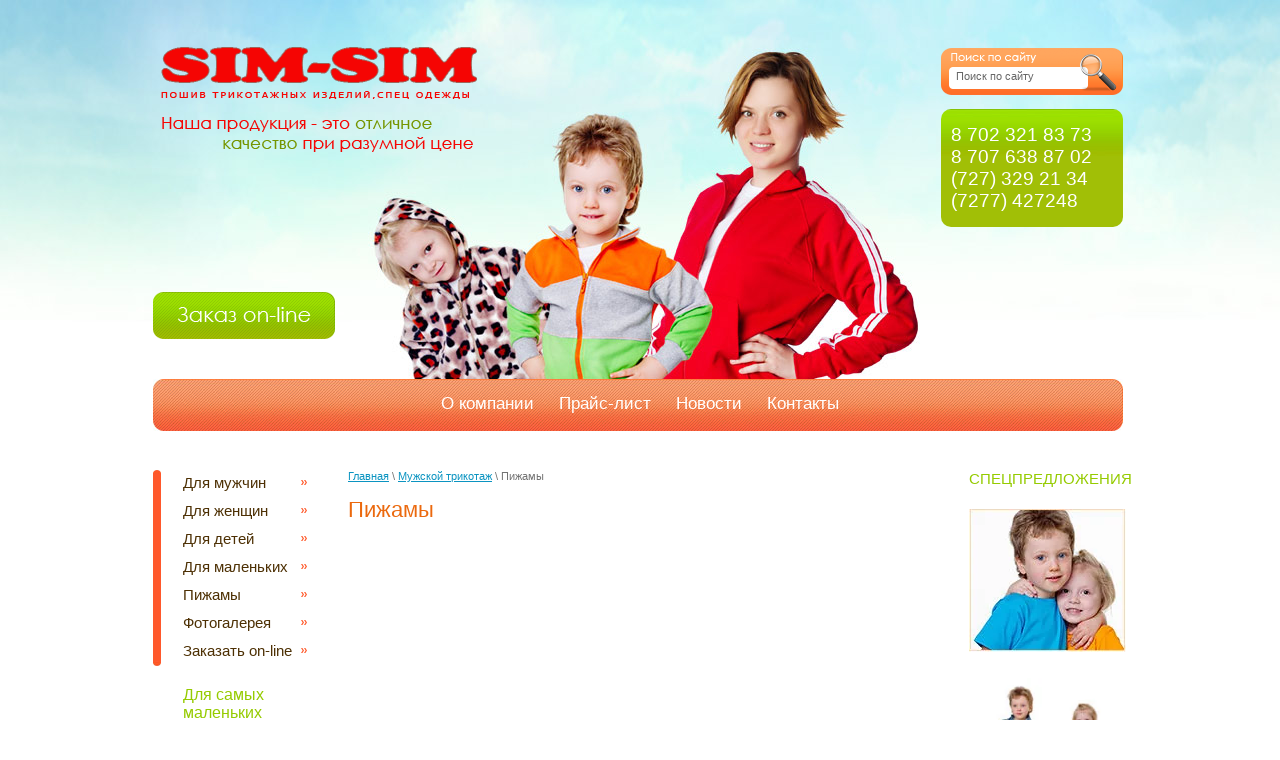

--- FILE ---
content_type: text/html; charset=utf-8
request_url: http://sim-sim-tal.kz/pizhamy1
body_size: 4837
content:
<!doctype html>
<!--[if lt IE 7]> <html class="no-js lt-ie9 lt-ie8 lt-ie7" lang="ru"> <![endif]-->
<!--[if IE 7]>    <html class="no-js lt-ie9 lt-ie8" lang="ru"> <![endif]-->
<!--[if IE 8]>    <html class="no-js lt-ie9" lang="ru"> <![endif]-->
<!--[if gt IE 8]><!--> 
<html class="no-js" lang="ru"> <!--<![endif]--><head>
<meta name='yandex-verification' content='4a6effed39ebb90d' />
<meta name='wmail-verification' content='71c8ea8b6c8c2ec5' />
<meta name="google-site-verification" content="_J7I4XuaffDmV5wqg_ICH6fmYzFfVqjEHJrMoyL0Tj0" />

<meta name="robots" content="all"/>
<meta http-equiv="Content-Type" content="text/html; charset=UTF-8" />
<meta name="SKYPE_TOOLBAR" content="SKYPE_TOOLBAR_PARSER_COMPATIBLE" />
<meta name="description" content="Пижамы" />
<meta name="keywords" content="Пижамы" />
<title>Пижамы Магазин трикотажных изделий SIM-SIM 2008</title>
<link href="/t/v8/images/styles.css" rel="stylesheet" type="text/css" />
<link href="/g/css/styles_articles_tpl.css" rel="stylesheet" type="text/css" />

            <!-- 46b9544ffa2e5e73c3c971fe2ede35a5 -->
            <script src='/shared/s3/js/lang/ru.js'></script>
            <script src='/shared/s3/js/common.min.js'></script>
        <link rel='stylesheet' type='text/css' href='/shared/s3/css/calendar.css' /><link rel='stylesheet' type='text/css' href='/shared/highslide-4.1.13/highslide.min.css'/>
<script type='text/javascript' src='/shared/highslide-4.1.13/highslide.packed.js'></script>
<script type='text/javascript'>
hs.graphicsDir = '/shared/highslide-4.1.13/graphics/';
hs.outlineType = null;
hs.showCredits = false;
hs.lang={cssDirection:'ltr',loadingText:'Загрузка...',loadingTitle:'Кликните чтобы отменить',focusTitle:'Нажмите чтобы перенести вперёд',fullExpandTitle:'Увеличить',fullExpandText:'Полноэкранный',previousText:'Предыдущий',previousTitle:'Назад (стрелка влево)',nextText:'Далее',nextTitle:'Далее (стрелка вправо)',moveTitle:'Передвинуть',moveText:'Передвинуть',closeText:'Закрыть',closeTitle:'Закрыть (Esc)',resizeTitle:'Восстановить размер',playText:'Слайд-шоу',playTitle:'Слайд-шоу (пробел)',pauseText:'Пауза',pauseTitle:'Приостановить слайд-шоу (пробел)',number:'Изображение %1/%2',restoreTitle:'Нажмите чтобы посмотреть картинку, используйте мышь для перетаскивания. Используйте клавиши вперёд и назад'};</script>

<script type="text/javascript" src="/t/v8/images/jquery1.8.3.js"></script>
<script src="/t/v8/images/modernizr-2.5.3.min.js"></script>
</head>           
<body>
<div class="site-wrap">                                    
    <div class="site-wrap-in">
    	<header class="site-header">  
         <div class="site-logo"><a href="http://sim-sim-tal.kz"><img src="/t/v8/images/logo.png" alt="ПК Алита" /></a></div>
         <div class="slogan"><img src="/t/v8/images/slogan.png" alt=""></div>
                 <nav class="top-menu-wrap">                                                 	    
             <ul class="top-menu">
                              <li><a href="/" >О компании</a></li>
                              <li><a href="/d/569062/d/price.doc" >Прайс-лист</a></li>
                              <li><a href="/novosti" >Новости</a></li>
                              <li><a href="/kontakty" >Контакты</a></li>
                          </ul>    
         </nav>  
                  <nav class="site-search">
             <form action="/search" method="get"  class="search-form" >
                 <input name="search" class="site-search-text" type="text"  onblur="this.value=this.value==''?'Поиск по сайту':this.value" onFocus="this.value=this.value=='Поиск по сайту'?'':this.value;" value="Поиск по сайту" />
                 <input type="submit"  value="" class="site-search-button"/>
             <re-captcha data-captcha="recaptcha"
     data-name="captcha"
     data-sitekey="6LfLhZ0UAAAAAEB4sGlu_2uKR2xqUQpOMdxygQnA"
     data-lang="ru"
     data-rsize="invisible"
     data-type="image"
     data-theme="light"></re-captcha></form>
         </nav>                             
         <div class="site-phone"><p>8 702 321 83 73</p>
<p>8 707 638 87 02</p>
<p>(727) 329 21 34</p>
<p>(7277) 427248&nbsp;</p></div>
         <div class="button"><a href="/zakazat_on-line"><img src="/t/v8/images/button.png" alt=""></a></div>  
        </header>
        <div class="site-content-wrap">
            <div class="site-content-middle">
                <div class="site-content-middle-in">
                    <div class="site-content-middle-in-2">                           
						<div class="site-path"><a href="/">Главная</a> \ <a href="/muzhskoy_trikotazh">Мужской трикотаж</a>  \ Пижамы&nbsp;</div>  
                        <h1>Пижамы</h1>



</div>	
                </div>
            </div>
            <aside class="site-content-left">
            	            	<nav class="left-menu-wrap">
                	<div class="left-menu-wrap2">
                        <ul class="left-menu">
                                                    <li><a href="/dlya-muzhchin" >Для мужчин</a></li>
                                                    <li><a href="/dlya-zhenschin" >Для женщин</a></li>
                                                    <li><a href="/dlya-detey" >Для детей</a></li>
                                                    <li><a href="/dlya-malenkih" >Для маленьких</a></li>
                                                    <li><a href="/pizhamy3" >Пижамы</a></li>
                                                    <li><a href="/fotogalereya" >Фотогалерея</a></li>
                                                    <li><a href="/zakazat_on-line" >Заказать on-line</a></li>
                                                </ul>
                    </div>
                </nav> 
                                                <article>
                    <div class="edit-title">Для самых маленьких</div>
                    <div class="edit-block-body"><p><img alt="endb8q5r_07.jpg" height="144" src="/thumb/2/RBFLOEPE13uv5IJCXMvz5g/360r300/d/endb8q5r_07.jpg" style="border-width: 0;" title="" width="157" /></p>
<p>&nbsp;</p></div>
                </article>     
                                <div class="inf"><!-- begin of Top100 code -->

<script id="top100Counter" type="text/javascript" src="http://counter.rambler.ru/top100.jcn?3036035"></script>
<noscript>
<a href="http://top100.rambler.ru/navi/3036035/">
<img src="http://counter.rambler.ru/top100.cnt?3036035" alt="Rambler's Top100" border="0" />
</a>

</noscript>
<!-- end of Top100 code -->
<!-- Rating@Mail.ru counter -->
<script type="text/javascript">
var _tmr = _tmr || [];
_tmr.push({id: "2544090", type: "pageView", start: (new Date()).getTime()});
(function (d, w) {
   var ts = d.createElement("script"); ts.type = "text/javascript"; ts.async = true;
   ts.src = (d.location.protocol == "https:" ? "https:" : "http:") + "//top-fwz1.mail.ru/js/code.js";
   var f = function () {var s = d.getElementsByTagName("script")[0]; s.parentNode.insertBefore(ts, s);};
   if (w.opera == "[object Opera]") { d.addEventListener("DOMContentLoaded", f, false); } else { f(); }
})(document, window);
</script><noscript><div style="position:absolute;left:-10000px;">
<img src="//top-fwz1.mail.ru/counter?id=2544090;js=na" style="border:0;" height="1" width="1" alt="Рейтинг@Mail.ru" />
</div></noscript>
<!-- //Rating@Mail.ru counter -->
<!-- Rating@Mail.ru logo -->
<a href="http://top.mail.ru/jump?from=2544090">
<img src="//top-fwz1.mail.ru/counter?id=2544090;t=441;l=1" 
style="border:0;" height="31" width="88" alt="Рейтинг@Mail.ru" /></a>
<!-- //Rating@Mail.ru logo -->
<!--LiveInternet counter--><script type="text/javascript"><!--
document.write("<a href='//www.liveinternet.ru/click' "+
"target=_blank><img src='//counter.yadro.ru/hit?t18.5;r"+
escape(document.referrer)+((typeof(screen)=="undefined")?"":
";s"+screen.width+"*"+screen.height+"*"+(screen.colorDepth?
screen.colorDepth:screen.pixelDepth))+";u"+escape(document.URL)+
";"+Math.random()+
"' alt='' title='LiveInternet: показано число просмотров за 24"+
" часа, посетителей за 24 часа и за сегодня' "+
"border='0' width='88' height='31'><\/a>")
//--></script><!--/LiveInternet--></div>
	            </aside>
                <aside class="site-content-right">
                                    <article>
                        <div class="edit-title2">Cпецпредложения</div>
                        <div class="edit-block-body"><p><img alt="endb8q5r_03.jpg" height="143" src="/thumb/2/9nu4fEauS3irv_iI4b_X8A/360r300/d/endb8q5r_03.jpg" style="border-width: 0;" title="" width="157" /></p>
<p>&nbsp;<img alt="детский трикотаж (20)" height="109" src="/thumb/2/11paKLMbPBF-w2cZpWmRCA/180r160/d/%D0%B4%D0%B5%D1%82%D1%81%D0%BA%D0%B8%D0%B9_%D1%82%D1%80%D0%B8%D0%BA%D0%BE%D1%82%D0%B0%D0%B6_%2820%29.JPG.jpg" style="border-width: 0;" width="164" /></p>
<p><img alt="детский трикотаж (16)" height="260" src="/thumb/2/hjoxt4Mz77OxlhMFmIpi_Q/360r300/d/%D0%B4%D0%B5%D1%82%D1%81%D0%BA%D0%B8%D0%B9_%D1%82%D1%80%D0%B8%D0%BA%D0%BE%D1%82%D0%B0%D0%B6_%2816%29.JPG.jpg" style="border-width: 0;" width="173" /></p></div>
                    </article>      
                               	
                </aside>
        </div>
    </div>
</div>

<footer class="site-footer">    
		         <nav class="bot-menu-wrap">             
             <ul class="bot-menu">     
                              <li><a href="/" >О компании</a></li>
                              <li><a href="/d/569062/d/price.doc" >Прайс-лист</a></li>
                              <li><a href="/novosti" >Новости</a></li>
                              <li><a href="/kontakty" >Контакты</a></li>
                          </ul>    
         </nav>      
                  	<div class="tel_bot"><p>(727)&nbsp;329-21-34</p></div> 
         	<div class="logo2"><img src="/t/v8/images/logo2.png" alt=""></div>
           <div class="site-name">&copy; 2013 - 2026 ПК Алита</div>
            <div class="site-copyright"><span style='font-size:14px;' class='copyright'><!--noindex--> <span style="text-decoration:underline; cursor: pointer;" onclick="javascript:window.open('https://megagr'+'oup.kz?utm_referrer='+location.hostname)" class="copyright">Создание сайтов Алматы</span> — megagroup.kz<!--/noindex--></span></div>     
            <div class="site-counters"><!-- begin of Top100 code -->

<script id="top100Counter" type="text/javascript" src="http://counter.rambler.ru/top100.jcn?3036035"></script>
<noscript>
<a href="http://top100.rambler.ru/navi/3036035/">
<img src="http://counter.rambler.ru/top100.cnt?3036035" alt="Rambler's Top100" border="0" />
</a>

</noscript>
<!-- end of Top100 code -->

<!--LiveInternet counter--><script type="text/javascript"><!--
document.write("<a href='//www.liveinternet.ru/click' "+
"target=_blank><img src='//counter.yadro.ru/hit?t18.5;r"+
escape(document.referrer)+((typeof(screen)=="undefined")?"":
";s"+screen.width+"*"+screen.height+"*"+(screen.colorDepth?
screen.colorDepth:screen.pixelDepth))+";u"+escape(document.URL)+
";"+Math.random()+
"' alt='' title='LiveInternet: показано число просмотров за 24"+
" часа, посетителей за 24 часа и за сегодня' "+
"border='0' width='88' height='31'><\/a>")
//--></script><!--/LiveInternet-->

<!-- Rating@Mail.ru counter -->
<script type="text/javascript">
var _tmr = _tmr || [];
_tmr.push({id: "2544090", type: "pageView", start: (new Date()).getTime()});
(function (d, w) {
   var ts = d.createElement("script"); ts.type = "text/javascript"; ts.async = true;
   ts.src = (d.location.protocol == "https:" ? "https:" : "http:") + "//top-fwz1.mail.ru/js/code.js";
   var f = function () {var s = d.getElementsByTagName("script")[0]; s.parentNode.insertBefore(ts, s);};
   if (w.opera == "[object Opera]") { d.addEventListener("DOMContentLoaded", f, false); } else { f(); }
})(document, window);
</script><noscript><div style="position:absolute;left:-10000px;">
<img src="//top-fwz1.mail.ru/counter?id=2544090;js=na" style="border:0;" height="1" width="1" alt="Рейтинг@Mail.ru" />
</div></noscript>
<!-- //Rating@Mail.ru counter -->
<!-- Rating@Mail.ru logo -->
<a href="http://top.mail.ru/jump?from=2544090">
<img src="//top-fwz1.mail.ru/counter?id=2544090;t=441;l=1" 
style="border:0;" height="31" width="88" alt="Рейтинг@Mail.ru" /></a>
<!-- //Rating@Mail.ru logo -->

<a href="http://www.kontakt.kz/" target="_blank"><img src="http://www.resurs.kz/images/kontakt.gif" border="0" width="88" height="31" alt="работа"></a>
<!--__INFO2026-01-21 00:28:13INFO__-->
</div>                
</footer>
<!--L.R-->

<!-- assets.bottom -->
<!-- </noscript></script></style> -->
<script src="/my/s3/js/site.min.js?1768978399" ></script>
<script src="/my/s3/js/site/defender.min.js?1768978399" ></script>
<script src="https://cp.onicon.ru/loader/53a196e972d22c614e000031.js" data-auto async></script>
<script >/*<![CDATA[*/
var megacounter_key="922d6a0181dec062261aeb0fac659165";
(function(d){
    var s = d.createElement("script");
    s.src = "//counter.megagroup.ru/loader.js?"+new Date().getTime();
    s.async = true;
    d.getElementsByTagName("head")[0].appendChild(s);
})(document);
/*]]>*/</script>
<script >/*<![CDATA[*/
$ite.start({"sid":567471,"vid":569062,"aid":620695,"stid":1,"cp":25,"active":true,"domain":"sim-sim-tal.kz","lang":"ru","trusted":false,"debug":false,"captcha":3});
/*]]>*/</script>
<!-- /assets.bottom -->
</body>
</html>

--- FILE ---
content_type: text/css
request_url: http://sim-sim-tal.kz/t/v8/images/styles.css
body_size: 3588
content:
@charset "utf-8";
/* CSS Document */				
article, aside, details, figcaption, figure, footer, header, hgroup, nav, section { display: block; }
audio, canvas, video 															  { display: inline-block; }
.lt-ie8 audio, .lt-ie8 canvas, .lt-ie8 video									  { display:inline; min-height:0}
audio:not([controls]) 															  { display: none; }
[hidden] 																		  { display: none; }

html, body, div, span, h1, h2, h3, h4, h5, h6, p, em, strong, sub, sup, b, u, i, dl, dt, dd, ol, ul, li, form, label, tbody, tfoot, thead, tr, th, td, article, aside, canvas, details, figcaption, figure, footer, header, hgroup, menu, nav, section, summary, time, mark, audio, video {
			margin: 0;
			padding: 0;
			border: 0;
			outline: 0;
			background: transparent;
			font-size: 100%;
							}

img { padding: 0; outline: 0; background: transparent; font-size: 100%}

html 						{ font-size: 100%; overflow-y: scroll; height:100%; min-width:980px;}
html, button, input, select, textarea { font-family: sans-serif; color: #222; }
body 						{ margin:0; padding:0; min-width:980px; height:100%; min-height:100%; text-align: left; line-height: 1.25;  color: #727272;  font: normal 13px Arial, Helvetica, sans-serif;}

a 							{ color: #0b94c1;  margin: 0; padding: 0; font-size: 100%; background: transparent; text-decoration:underline;}
a:visited 					{ color: #0b94c1; }
a:hover 					{ color: #0b94c1; text-decoration:none }
a:focus						{ outline: thin dotted; }
a:hover, a:active 			{ outline: 0; }
abbr[title] 				{ border-bottom: 1px dotted; }
b, strong 					{ font-weight: bold; }
dfn 						{ font-style: italic; }
hr 							{ display: block; height: 1px; border: 0; border-top: 1px solid #ccc; margin: 1em 0; padding: 0; }
ins							{ background: #ff9; color: #000; text-decoration: none; }
mark 						{ background: #ff0; color: #000; font-style: italic; font-weight: bold; }
pre, code, kbd, samp 		{ font-family: monospace, serif; font-size: 1em; }
pre 						{ white-space: pre; white-space: pre-wrap;}

q 							{ quotes: none; }
q:before, q:after 			{ content: ""; content: none; }
small 						{ font-size: 85%; }
sub, sup 					{ font-size: 75%; line-height: 0; position: relative; vertical-align: baseline; }
sup 						{ top: -0.5em; }
sub 						{ bottom: -0.25em; }

p, pre, blockquote, dl      { margin: 1em 0;}

ul, ol						{ margin: 1em 0; padding: 0 0 0 40px; }
dd 							{ margin: 0 0 0 40px; }
nav ul, nav ol				{ list-style: none; list-style-image: none; margin: 0; padding: 0; }

img 						{ vertical-align: middle; }
svg:not(:root) 				{ overflow: hidden; }
figure 						{ margin: 0; }

form						{ margin: 0; }
fieldset 					{ border: 0; margin: 0; padding: 0; border: 1px solid gray; }

label 						{ cursor: pointer; }
legend						{ border: 0; padding: 0; white-space: normal; }
.lt-ie8 legend 				{ margin-left:7px}
button, input, select, textarea { font-size: 100%; margin: 0; vertical-align: baseline; }
.lt-ie8 button, input, select, textarea{ vertical-align: middle;} 
button, input { line-height: normal; }
button, input[type="button"], input[type="reset"], input[type="submit"] { cursor: pointer; }
.lt-ie8 button, input[type="button"], input[type="reset"], input[type="submit"]{ overflow:visible;}
button[disabled], input[disabled] { cursor: default; }
input[type="checkbox"], input[type="radio"] { box-sizing: border-box; padding: 0;}
.lt-ie8 input[type="checkbox"], input[type="radio"] { width: 13px; height: 13px;}
textarea { overflow: auto; vertical-align: top; resize: vertical; }

h1,h2,h3,h4,h5,h6 { font-family: 'Century Gothic', Arial, Helvetica, sans-serif; color:#eb690e; font-weight:normal; font-style:normal;}
h1 { font-size: 22px; margin:0 0 13px; }
h2 { font-size: 21px; margin: .83em 0;}
h3 { font-size: 20px; margin: 1.0em 0;}
h4 { font-size: 19px; margin: 1.33em 0;}
h5 { font-size: 18px; margin: 1.5em 0;}
h6 { font-size: 17px; margin: 1.67em 0;}

.clear {clear:both; font-size:0; line-height:0;}
.site-header a img {	border:none;}

.thumb		{color:#000000}

.YMaps { color:#000; }

.isearch, .button{ margin:0; padding:0; border:0; border-spacing:0; border-collapse:collapse; vertical-align:top}


/* tables */

table.table0 { border-collapse:collapse;}
table.table0 td { padding:5px; border: none}


table.table1 { border-collapse:collapse;}
table.table1 tr:hover {background: #e0e0e0; }
/*table.table1 tr:hover{ color:#fff}
table.table1 tr:hover a{ color:#fff}*/
table.table1 td { padding:5px; border: 1px solid #7f7f7f;}


table.table2 { border-collapse:collapse;}
/*table.table2 tr + tr:hover{ color:#fff;}
table.table2 tr + tr:hover a{ color:#fff;}*/
table.table2 tr:hover {background: #e0e0e0}
table.table2 td { padding:5px; border: 1px solid #261001;}
table.table2 th { padding:8px 5px; border: 1px solid #261001; background:#e0e0e0; text-align:left;}
/*table.table2 th{ color:#fff}*/

/* GALLERY */

table.gallery {border-spacing:10px; border-collapse:separate;}
table.gallery td img {}

/* MAIN
-------------------------------*/
.site-wrap { height:auto !important;   margin:0 0 -133px; height:100%; min-height:100%; background:url(top-pic.jpg) top center no-repeat;}
.site-wrap-in{width:990px; margin:0 auto; }

/* HEADER
-------------------------------*/
		.site-header { height:470px; position:relative;}

.site-logo{position:absolute; left:16px; top:47px; }
.slogan{position:absolute; top:117px; left:16px;}

.site-phone{ color:#fff; font:normal 19px 'Century Gothic', Arial, Helvetica, sans-serif; position:absolute; top:109px; right:12px; width:162px; padding:15px 10px; background:#a1bf06 url(tel-top.jpg) left top repeat-x;
border-radius:10px;}
.site-phone a{ color:#fff; text-decoration:underline}
.site-phone a:hover{ color:#fff; text-decoration:none;}
.site-phone p { margin:0; padding:0;}


.top-menu-wrap{position:absolute; top:379px; left:8px; right:8px; background:url(top-m.jpg) left top no-repeat; height:52px}
.top-menu{ margin:0; list-style:none; font-size: 0; text-align:center; padding:11px 0 0 0; height:41px; font:normal 17px 'Century Gothic', Tahoma, Geneva, sans-serif; }
.top-menu li{ display:inline-block; //display:inline; //zoom:1;}
.top-menu li a{display:inline-block; color:#fff; text-decoration:none; position:relative; padding:4px 10px; border-radius:8px;}
.top-menu li a:hover{ color:#fff; text-decoration:none; cursor:pointer; background:url(top-h.jpg) left top repeat-x;}

.button{position:absolute; top:292px; left:8px;}
.button img{border:none;}

/* CONTENT
-------------------------------*/
		.site-content-wrap { width:100%; min-height:0; position:relative; padding:0 0 184px 0;} 
		.site-content-wrap:after{ content:'.'; clear:both; height:0; visibility:hidden; display:block;}
		.site-content-middle{ float:left; width:100%;}
		.site-content-middle-in{margin: 0 166px 0 163px}
		.site-content-middle-in-2{ padding:0 40px 30px 40px;}
	
	
.site-path{font:normal 11px Arial, Helvetica, sans-serif; margin:0 0 15px;}	


		.site-content-left{	width:155px; float:left; margin-left:-100%; padding:0 0 0 8px;}
		.site-content-right{width:155px; float:left; margin-left:-166px; padding:0;}



.left-menu-wrap{background:url(left-bg.jpg) left top repeat-y; width:155px;}	
.left-menu-wrap2{background:url(left-top.jpg) left top no-repeat; width:155px;}
.left-menu{
	background:url(left-bot.jpg) left bottom no-repeat;
	width:155px;
	margin:0;
	padding: 0;
	list-style:none;
	font:normal 15px 'Century Gothic', Arial, Helvetica, sans-serif;
	}
.left-menu li:first-child{background:none;}
.left-menu li{
	width:135px;
	margin-left:20px;
	padding-bottom:3px;
	}	
.left-menu li a{
	position:relative;
	width:115px;
	display:block;
	color:#4d3004;
	text-decoration:none;
	padding:4px 10px;
	border-radius:6px;
	background:url(mark.png) 128px center no-repeat;
	}
.left-menu li a:hover{
	color:#fff;
	text-decoration:none;
	background:#97c100 url(left-h.jpg) left top no-repeat;
	}


.site-search {
	position:absolute;
	top:48px;
	right:12px;
	margin:0;
	padding:0;
	width:182px;
	height:47px;
	background:url(search.png) left bottom no-repeat;
	}
.site-search-text{
    outline-style:none;
	text-align:left;
	float:left;
	width:117px;
	border:none;
	padding:0;
	margin:22px 15px 0 15px;
	background:transparent;
	font:normal 11px 'Century Gothic', Arial, Helvetica, sans-serif;
	color:#676767;
	}
.site-search-button {
	float:left;
	width:29px;
	height:37px;
	border:none;
	cursor:pointer;
	background:transparent;
	padding:0;
	margin:6px 0 0 0;
	}

	/* EDIT-BLOCK
	-------------------------------*/
.edit-title	{ font:normal 16px 'Century Gothic', Arial, Helvetica, sans-serif; color:#95cb00; width:90px; margin-left:30px; margin-top:20px ;}
.edit-title2	{ font:normal 15px 'Century Gothic', Arial, Helvetica, sans-serif; color:#95cb00; text-transform:uppercase; }
.edit-block-body{ padding:10px 0; color:#727272; font:normal 12px Arial, Helvetica, sans-serif;}
.edit-block-body a{	color:#727272;}
.edit-block-body a:hover{ color:#727272;}	

.inf{
	padding:25px 0;
	text-align:center;
	}


/* FOOTER
-------------------------------*/
.site-footer { position: relative;  height:184px; margin:0 auto; width:990px;}
	/* SITE-NAME
	-------------------------------*/
.site-name{ position:absolute;  color:#a1a1a1; font:bold 11px Arial, Helvetica, sans-serif; top:88px; right:12px; width:172px;}
	
	/* COPYRIGHT
	-------------------------------*/
.site-copyright{ position:absolute;  right:12px; top:117px; color:#a1a1a1; font:normal 11px Arial, Helvetica, sans-serif;}
.site-copyright a{color:#d95437; text-decoration:none; display:block;}
.site-copyright a:hover{ color:#d95437; text-decoration:underline;}

.tel_bot {position: absolute;top: 108px;left: 257px;font: normal 15px 'Century Gothic';color: rgb(236, 91, 58);background: url(tel_bot.png) left top no-repeat;padding: 5px 0 0 40px;height: 50px;width: 140px;}
.tel_bot a{color:#ec5b3a;}
.tel_bot a:hover{color:#ec5b3a;}
.tel_bot p{margin:0;}
	/* COUNTERS
	-------------------------------*/
.site-counters{ position:absolute; left:50%; top:108px;  color:#a1a1a1; width:364px; margin-left:-64px;}


.logo2{position:absolute; top:105px; left:8px;}
	/* ADDRESS-BOTTOM
	-------------------------------*/

.bot-menu-wrap{position:absolute; top:0; left:8px; right:8px; background:url(top-m.jpg) left top no-repeat; height:52px}
.bot-menu{ margin:0; list-style:none; font-size: 0; text-align:center; padding:11px 0 0 0; height:41px; font:normal 17px 'Century Gothic', Tahoma, Geneva, sans-serif; }
.bot-menu li{ display:inline-block; //display:inline; //zoom:1;}
.bot-menu li a{display:inline-block; color:#fff; text-decoration:none; position:relative; padding:4px 10px; border-radius:8px;}
.bot-menu li a:hover{ color:#fff; text-decoration:none; cursor:pointer; background:url(top-h.jpg) left top repeat-x;}

--- FILE ---
content_type: text/javascript
request_url: http://counter.megagroup.ru/922d6a0181dec062261aeb0fac659165.js?r=&s=1280*720*24&u=http%3A%2F%2Fsim-sim-tal.kz%2Fpizhamy1&t=%D0%9F%D0%B8%D0%B6%D0%B0%D0%BC%D1%8B%20%D0%9C%D0%B0%D0%B3%D0%B0%D0%B7%D0%B8%D0%BD%20%D1%82%D1%80%D0%B8%D0%BA%D0%BE%D1%82%D0%B0%D0%B6%D0%BD%D1%8B%D1%85%20%D0%B8%D0%B7%D0%B4%D0%B5%D0%BB%D0%B8%D0%B9%20SIM-SIM%202008&fv=0,0&en=1&rld=0&fr=0&callback=_sntnl1769011708809&1769011708809
body_size: 204
content:
//:1
_sntnl1769011708809({date:"Wed, 21 Jan 2026 16:08:28 GMT", res:"1"})